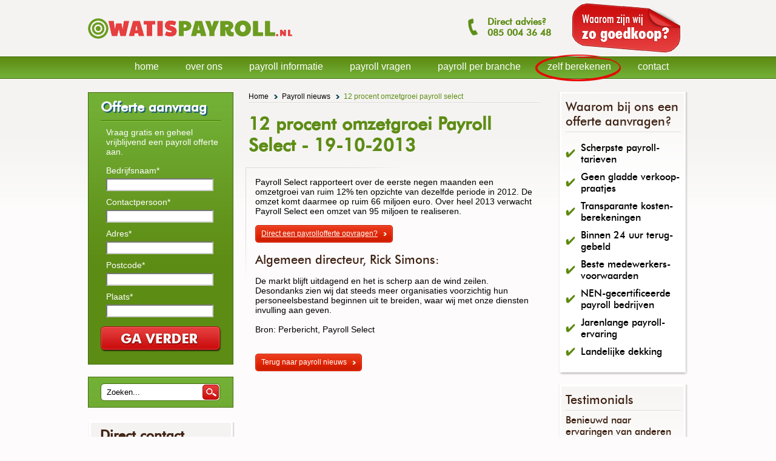

--- FILE ---
content_type: text/html
request_url: https://www.watispayroll.nl/payroll-nieuws/12-procent-omzetgroei-payroll-select
body_size: 3391
content:
<!DOCTYPE html PUBLIC "-//W3C//DTD XHTML 1.0 Transitional//EN" "http://www.w3.org/TR/xhtml1/DTD/xhtml1-transitional.dtd">
<html xmlns="http://www.w3.org/1999/xhtml">
  <head>
    <meta http-equiv="Content-Type" content="text/html; charset=utf-8" />
    <meta http-equiv="Content-Language" content="nl" />
<meta name="google-site-verification" content="acu0tvI6RGij721gpP103p7Y9jhgzJQmTk6vYmcrH3k" />

    <title>12 procent omzetgroei Payroll Select</title>
    <base href="https://www.watispayroll.nl/" />
  
    <meta name="description" content="Payroll Select rapporteert over de eerste negen maanden een omzetgroei van ruim 12% ten opzichte van dezelfde periode in 2012." />
    <meta name="keywords" content="omzet, omzetgroei, 2013, 2012, payroll, payrolling, payrollen" />
  	<meta name="robots" content="index, follow">  	<link href="css/stylesheet.css" rel="stylesheet" type="text/css" />
  	<link href="css/selectmenu.css" rel="stylesheet" type="text/css" />
  	
  	<link href="https://www.watispayroll.nl/favicon.ico" rel="shortcut icon"  type="image/x-icon" />

  	<script type="text/javascript" src="js/lib/jquery.1.4.4.min.js"></script>
  	<script type="text/javascript" src="js/lib/jquery.ui.1.7.2.min.js"></script>
  	<script type="text/javascript" src="js/lib/jquery.selectmenu.min.js"></script>
  	<script type="text/javascript" src="js/usage.js"></script>
    
<script type="text/javascript">
  var _gaq = _gaq || [];
  _gaq.push(['_setAccount', 'UA-18679232-34']);
  _gaq.push(['_trackPageview']);

  (function() {
    var ga = document.createElement('script'); ga.type = 'text/javascript'; ga.async = true;
    ga.src = ('https:' == document.location.protocol ? 'https://ssl' : 'http://www') + '.google-analytics.com/ga.js';
    var s = document.getElementsByTagName('script')[0]; s.parentNode.insertBefore(ga, s);
  })();
</script>

	
  </head>
  <body>
    <div id="wrapper">
	
    	<div id="header">
    		<div id="logo"><a href="https://www.watispayroll.nl/">&nbsp;</a></div>
    		<div id="right">
          <p>Direct advies?</p>
          <p>085<span>_</span> 004 36 48</p>
          <a href="https://www.watispayroll.nl/goedkoopste-payroll" class="why-cheap">&nbsp;</a>
        </div>
    	</div>
    	<div class="content-right"><div id='breadcrumb'><a href='/'>Home</a><a href='/payroll-nieuws'>Payroll nieuws</a><span class='current'>12 procent omzetgroei payroll select</span></div><div class="left" id="print_content"><h1>12 procent omzetgroei Payroll Select - 19-10-2013</h1><div class="frame">Payroll Select rapporteert over de eerste negen maanden een omzetgroei van ruim 12% ten opzichte van dezelfde periode in 2012. De omzet komt daarmee op ruim 66 miljoen euro. Over heel 2013 verwacht Payroll Select een omzet van 95 miljoen te realiseren.<br class="clear" /><a class="button-green" href="/bel-me-terug" style="margin: 15px 0px 0px;"><span>Direct een payrollofferte opvragen?</span></a></p><h3>Algemeen directeur, Rick Simons:</h3><p>De markt blijft uitdagend en het is scherp aan de wind zeilen. Desondanks zien wij dat steeds meer organisaties voorzichtig hun personeelsbestand beginnen uit te breiden, waar wij met onze diensten invulling aan geven.</p><span class='adsense'><script type="text/javascript"><!--
	google_ad_client = "ca-pub-5272631857340912";
	/* Watispayroll.nl */
	google_ad_slot = "3349567801";
	google_ad_width = 468;
	google_ad_height = 60;
	//-->
	</script>
	<script type="text/javascript"
	src="http://pagead2.googlesyndication.com/pagead/show_ads.js">
	</script></span><p>Bron: Perbericht, Payroll Select</div><a href="http://www.watispayroll.nl/payroll-nieuws" class="button-green"><span>Terug naar payroll nieuws</span></a><br /><br /></div>
      		<div class="right">
      			<div class="box-gradient top">
      				<p class="head">Waarom bij ons een offerte aanvragen?</p>
      				<ul>
                <li>Scherpste payroll-tarieven</li>
                <li>Geen gladde verkoop-praatjes</li>
                <li>Transparante kosten-berekeningen</li>
                <li>Binnen 24 uur terug-gebeld</li>
                <li>Beste medewerkers-voorwaarden</li>
                <li>NEN-gecertificeerde payroll bedrijven</li>
                <li>Jarenlange payroll-ervaring</li>
                <li>Landelijke dekking</li>      				  
      				</ul>
      			</div>
      			<div class="bottom-shadow"></div>
      		</div>      		
      		<div class="right">
      			<div class="box-gradient top">
      				<p class="head">Testimonials</p>
      				<p class="sub">Benieuwd naar ervaringen van anderen met onze adviseurs?</p>
      			</div>
      			<div class="line"></div>
      			<a href="https://www.watispayroll.nl/testimonials" class="bottom">Meer info</a>
      			<div class="bottom-shadow"></div>
      		</div>                     
          
      		<div class="options">
      			<img alt="" src="images/print.png" /> <a href="#" onclick="printContent (); return false;">Print</a>
      		</div>
          <br style="clear: both;" />          
      	</div>
      	    
    	<div id="content-left">
    		<div id="situation">
    			<h3>Offerte aanvraag</h3>
    			<fieldset>
    			  <label>Vraag gratis en geheel vrijblijvend een payroll offerte aan.</label> 
    			  <form action="" method="post" class="form"> 
              <div id="step_1">  
        				<label>Bedrijfsnaam*</label>
                <input type="text" id="left_companyname" name="left_companyname" />
                
        				<label>Contactpersoon*</label>
                <input type="text" id="left_contactperson" name="left_contactperson" />
                
        				<label>Adres*</label>
                <input type="text" id="left_address" name="left_address" />
                
        				<label>Postcode*</label>
                <input type="text" id="left_zipcode" name="left_zipcode" />
                
        				<label>Plaats*</label>
                <input type="text" id="left_city" name="left_city" /> 
              </div>    
              
              <div id="step_2" style="display: none;">  
        				<label>Telefoonnummer*</label>
                <input type="text" id="left_phonenumber" name="left_phonenumber" />
                
        				<label>E-mailadres*</label>
                <input type="text" id="left_emailaddress" name="left_emailaddress" />
                
        				<label>Bedrijfsactiviteit</label>
                <input type="text" id="left_company_activity" name="left_company_activity" />
                
        				<label>Aantal studenten</label>
                <input type="text" id="left_count_students" name="left_count_students" />
                
        				<label>Aantal parttimers</label>
                <input type="text" id="left_count_parttime" name="left_count_parttime" />
                
        				<label>Aantal fulltimers</label>
                <input type="text" id="left_count_fulltime" name="left_count_fulltime" />                        				                                              
              </div>	
              <input id="step" class="button" type="submit" name="next" value=" " />                                                                      
    				</form>
    			
    			</fieldset>
    		</div>
		
		    <div id="searchbox">
          <form action="zoeken" onsubmit="window.location = 'zoeken/' + document.getElementById ('search').value.replace(/ /g, '-').toLowerCase (); return false;" method="post">
            <input type="text" value="Zoeken..." onclick="this.value = '';" onblur="if (this.value == ''){ this.value = 'Zoeken...'; }" name="search" id="search" class="input" /> 
          	<input type="submit" value=" " name="searchButton" class="submit" />
          </form> 
        </div>
    		  
    		<div class="submenu">
    		    		</div>    		
        		
    		<div id="contact-top"></div>
    		<div id="contact">
    			<h3>Direct contact</h3>
    			<input class="contact afspraak" type="button" onclick="window.location = 'afspraak-maken';" value="Afspraak maken" />
    			<input class="contact bellen" type="button" onclick="window.location = 'bel-me-terug';" value="Bel me terug" />
    			<input class="contact mailen" type="button" onclick="window.location = 'payroll-offerte';" value="Offerte per mail" />
    		</div>
    		<div id="contact-bottom"></div>
    	</div>             
    	<div id="footer">
    		<a href="https://www.watispayroll.nl/privacy-statement" rel="nofollow">Privacy Statement</a> | <a href="https://www.watispayroll.nl/klachten" rel="nofollow">Klachten</a> | <a href="disclaimer" rel="nofollow">Disclaimer</a>
    		<span class="copyright">&copy; 2019 Watispayroll.nl</span>
    	</div>
    	<div id="menu">
    		<ul>
    			<li><a href="https://www.watispayroll.nl/">home</a></li>
    			<li><a href="https://www.watispayroll.nl/over-ons">over ons</a></li>
    			<li class="dropdown">
    				<a href="https://www.watispayroll.nl/payroll-informatie">payroll informatie</a>
					<ul>
						<li ><a href="https://www.watispayroll.nl/payroll-bedrijf">Payrollbedrijf | Payroll bedrijf</a></li><li ><a href="https://www.watispayroll.nl/payroll-betekenis">Payroll betekenis | Betekenis payroll</a></li><li ><a href="https://www.watispayroll.nl/payroll-contract">Payroll contract | Payrollcontract</a></li><li ><a href="https://www.watispayroll.nl/payroll-werknemer">Payroll werknemer | Payrollwerknemer</a></li><li ><a href="https://www.watispayroll.nl/payrol">Payrol | Payroll</a></li><li ><a href="https://www.watispayroll.nl/payroller">Payroller | Payrollorganisatie</a></li><li ><a href="https://www.watispayroll.nl/payroll-zzp">Payroll zzp | Zzp payroll</a></li><li ><a href="https://www.watispayroll.nl/payroll-verloning">Payroll verloning | Verloning met payroll</a></li><li ><a href="https://www.watispayroll.nl/goedkoopste-payroll">Goedkoopste payroll in Nederland</a></li><li ><a href="https://www.watispayroll.nl/payroll-berekening">Payroll berekening | Payrollberekening</a></li><li ><a href="https://www.watispayroll.nl/zzp-freelance-payrolling">Zzp en freelance payrolling</a></li><li ><a href="https://www.watispayroll.nl/waarom-payroll">Waarom payroll?</a></li><li ><a href="https://www.watispayroll.nl/payroll-services">Payroll services | Payroll service</a></li><li ><a href="https://www.watispayroll.nl/kosten-payroll">Kosten payroll | Payrollkosten</a></li><li ><a href="https://www.watispayroll.nl/payroll-tarieven">Payroll tarieven | Payrolltarieven</a></li><li ><a href="https://www.watispayroll.nl/payroll-voordelen">Payroll voordelen | Voordelen payroll</a></li><li ><a href="https://www.watispayroll.nl/payrolling-nadelen">Payrolling nadelen | Nadelen van payrolling</a></li><li ><a href="https://www.watispayroll.nl/payroll-bureau">Payroll bureau | Payrollbureau</a></li><li ><a href="https://www.watispayroll.nl/payroll-nederland">Payroll Nederland</a></li><li ><a href="https://www.watispayroll.nl/payroll-constructie">Payroll constructie | Payrollconstructie</a></li>					</ul>          
         		</li>
    			<li><a href="https://www.watispayroll.nl/payroll-vragen">payroll vragen</a></li>
    			<li><a href="https://www.watispayroll.nl/payroll-per-branche">payroll per branche</a></li>
    			<li class="round"><a href="https://www.watispayroll.nl/payroll-berekening">zelf berekenen</a><img alt="" src="images/round.png" /></li>
    			<li><a href="https://www.watispayroll.nl/contact" rel="nofollow">contact</a></li>
    		</ul>
    	</div>
    </div>
  </body>
</html>


--- FILE ---
content_type: text/css
request_url: https://www.watispayroll.nl/css/stylesheet.css
body_size: 5329
content:
@charset "utf-8";
* { margin: 0px; padding: 0px; }
p { margin: 15px 0px; }
@font-face {
    font-family: 'Futura_Medium_BT';
    src: url('../fonts/futura_medium_bt-webfont.eot');
    src: url('../fonts/futura_medium_bt-webfont.eot?#iefix') format('eot'),
         url('../fonts/futura_medium_bt-webfont.woff') format('woff'),
         url('../fonts/futura_medium_bt-webfont.ttf') format('truetype'),
         url('../fonts/futura_medium_bt-webfont.svg#webfontZYzf0YWx') format('svg');
    font-weight: normal;
    font-style: normal;

}
@font-face {
    font-family: 'Futura_Medium_Condensed_BT';
    src: url('../fonts/futura_medium_condensed_bt-webfont.eot');
    src: url('../fonts/futura_medium_condensed_bt-webfont.eot?#iefix') format('eot'),
         url('../fonts/futura_medium_condensed_bt-webfont.woff') format('woff'),
         url('../fonts/futura_medium_condensed_bt-webfont.ttf') format('truetype'),
         url('../fonts/futura_medium_condensed_bt-webfont.svg#webfontU8ikoaht') format('svg');
    font-weight: normal;
    font-style: normal;

}
a:link, a:active, a:visited { color: #000000; text-decoration: none; }
a:hover 			{ text-decoration: underline; }
a img 			{ border: 0px; }
body			{ background: #fdfbfc url('../images/bg.jpg') left 0 repeat-x; text-align: center; margin: 0px auto; font-family: Arial; font-size: 14px; }

#wrapper		{ width: 990px; height: auto; margin: 0px auto; text-align: left; position: relative; }

#header			{ width: 990px; height: 132px; float: left; margin-bottom: 20px; }
#header #logo	{ float:left; background: url('../images/sprite.png'); margin-top: 30px; }
#header #logo a { display: block; width: 337px; height: 34px; text-decoration: none; background: url('../images/sprite.png'); }
#header #right	{ width: 360px; height: 65px; float: right; background: url('../images/sprite.png'); background-position: -339px 0px; padding-top: 27px; margin-right: 13px; }
#header #right p	{ font-family: Futura_Medium_BT, sans-serif; color: #5d8c14; font-size: 15px; margin: 0px 0 0 42px; font-weight: bold; }
#header #right p span { display: none; }
#header #right a.why-cheap { display: block; width: 180px; height: 80px; margin: 10px 10px 0px 0px; text-decoration: none; top: 0px; right: 0px; position:absolute; }

#menu 			{ position: absolute; top: 93px; right: 10px; }
#menu ul 		{ margin: 0px; list-style: none; }
#menu ul li 		{ float: left; height: 37px; width: auto; position: relative; }
#menu ul li a 		{ float: left; height: 21px; width: auto; padding: 8px 22px; color: #FFFFFF; text-decoration: none; font-size: 16px; position: relative; z-index: 2; }
#menu ul li a:hover, #menu ul li.active a { background: url('../images/menu-hover.png'); color: #FFFFFF; text-decoration: none; }
#menu ul li.dropdown:hover a { background: #FFFFFF; border: 1px solid #000; padding: 8px 21px; border-bottom: 0px; color: #000000; text-decoration: none; }
#menu ul li.dropdown ul { position: absolute; top: 37px; left: 0px; display: none; width: 320px; z-index: 9999; border: 1px solid #000000; background: #FFFFFF; border-top: 0px; padding: 5px; }
#menu ul li.dropdown:hover ul { display: block; }
#menu ul li.dropdown ul li { float: left; height: auto; width: 295px; padding: 0px 0px 0px 20px; background: url('../images/arrow.png') 0px 2px no-repeat; margin-left: 15px; }
#menu ul li.dropdown:hover ul li a, #menu ul li ul li a { padding: 0px; margin: 2px 0px; display: block; color: #000000; border: 0px; font-size: 14px; font-weight: normal; }
#menu ul li.dropdown ul li:hover a, #menu ul li.dropdown ul li.active a, #menu ul li ul li a:hover { color: #cb0d0d; }
#menu ul li img 	{ position: absolute; top: -3px; left: 2px; z-index: 1; }
#menu ul li.round a:hover, #menu ul li.round.active a { background: none; text-decoration: underline; }

#content-left	{ width: 244px; height: auto; overflow: hidden; float: left; }
#content-left a { text-decoration: underline; }
#situation		{ width: 238px; min-height: 100px; background: #5c8c14 url('../images/blue-bg.jpg') repeat-x; border: 1px solid #446d0f; float: left; padding-bottom: 5px; }
#situation h3	{ font-family: Futura_Medium_BT, sans-serif; color: #FFFFFF; font-size: 22px; margin: 10px 20px 0px 20px; text-shadow: 0.1em 0.1em 0.01em #165c76; padding-bottom: 10px; background: url('../images/stroke_1.jpg') repeat-x bottom; }
#situation fieldset { border: 0px; padding-left: 12px; }
#situation fieldset label { display: block; color: #FFFFFF; margin: 10px 17px 5px; width: 190px; }
#situation fieldset form label { text-decoration: none; }
#situation fieldset input { margin: 0px 17px 0px; width: 165px; float: none; }
#situation fieldset input.checkbox { width: 20px; margin: 0px; }
#situation fieldset a { color: #FFFFFF; }
#situation fieldset .select { float: left; }
#situation fieldset .button { float: left; width: 200px; height: 42px; border: 0px; margin: 15px 0px 15px 7px; background: url('../images/sprite.png'); background-position: -547px -612px; text-indent: -999px; font-size: 1px; cursor: pointer; }
#situation fieldset .button:hover { background-position: -547px -654px; }
#situation fieldset .button.result { background-position: -779px -568px; }
#situation fieldset .button.result:hover { background-position: -779px -568px; }

#contact-top 	{ background: url('../images/contact-top.png'); width: 244px; height: 5px; float: left; margin-top: 20px; }
#contact		{ background: url('../images/contact-bg.png'); width: 244px; height: auto; min-height: 200px; float: left; }
#contact h3		{ font-family: Futura_Medium_BT, sans-serif; color: #402416; font-size: 22px; margin: 7px 20px 5px 20px; padding-bottom: 7px; background: url('../images/stroke_2.png') repeat-x bottom; }
#contact .contact { width: 197px; height: 39px; color: #FFFFFF; padding: 2px 0px 0px 40px; margin: 8px 20px; border: 0px; text-align: left; font: 14px Arial; cursor: pointer; background:url('../images/sprite.png'); }
#contact .afspraak { background-position: -824px -352px; }
#contact .bellen { background-position: -824px -430px; }
#contact .mailen { background-position: -824px -391px; margin-bottom: 20px; }
#contact-bottom	{ background: url('../images/contact-bottom.png') no-repeat; width: 244px; height: 5px; float: left; }

#banner			{ float: left; width: 733px; height: 290px; background: url('../images/sprite.png') 1px -110px no-repeat; position: relative; }
.banner-item 	{ float: left; width: 523px; height: 296px; background: url('../images/sprite.png'); background-position: 0px -400px; position: relative; }
.banner-item img { width: 511px; height: 284px; position: absolute; top: 4px; left: 5px; }
.banner-trans	{ width: 511px; height: 45px; position: absolute; bottom: 8px; left: 5px; background-color: #FFFFFF; filter:alpha(opacity=80); -moz-opacity:0.8; -khtml-opacity: 0.8; opacity: 0.8; }
.banner-info 	{ width: 511px; height: 45px; position: absolute; bottom: 8px; left: 5px;}
.banner-info p	{ float: left; color: #5d8c14; font-size: 20px; margin: 0px; padding: 10px 20px; width: auto !important; }
.banner-info .button-small { float: left; margin: 10px 0px; width: 112px; height: 23px; background: url('../images/sprite.png'); background-position: -554px -425px;  color: #FFFFFF; border: 0px; padding: 2px 10px 2px 2px; font-size: 13px; cursor: pointer; }
.banner-info .button-small:hover { background-position: -554px -448px; cursor: pointer; }
.banner-items	{ position: absolute; top: 0px; right: 0px; width: 248px; }
.banner-items .item a { display: block; text-align: center; color: #5d8c14; font-size: 26px; font-family: Futura_Medium_Condensed_BT, sans-serif; height: 69px; padding-top: 35px; padding-left: 20px; margin-top: -8px; text-decoration: none !important; }
.banner-items .item:first-child a { margin-top: 0px; }
.banner-items .item:hover, .banner-items .item.active a { color: #5d8c14; text-decoration: none !important; cursor: pointer; background: url('../images/sprite.png'); background-position: -705px 0px; }

#content		{ float: right; width: 733px; height: auto; overflow: hidden; }
#content a { text-decoration: underline; }
#content .column { float: left; width: 300px; padding-left: 25px; margin-right: 40px; }
#content #actie	{ float: left; width: 300px; min-height: 86px; overflow: hidden; }         
#content #actie ul { float: left; color: #eb8932; font-size: 14px; list-style-image: url('../images/arrow-big.png'); margin: 5px 0px; padding: 0px 50px 0px 20px; }
#content #actie ul li { width: auto; margin: 10px 0px; }         
#content #actie ul li a  { width: auto; color: #cb0d0d; text-decoration: none; font-weight: bold; }
#content #actie ul li a:hover { text-decoration: underline; }
#content .news-item { float: left; width: 345px; margin: 0px; padding: 0px; }
#content .news-item.first { margin-top: 10px; }
#content .news-item .date { float: left; width: 65px; height: 40px; font-weight: bold; color: #402416; }
#content .title 	{ float: left; margin-top: 35px; font-weight: bold; color: #402416; }
#content a.nieuwsbrief { color: #5d8c14; font-weight: bold; background: url('../images/arrow-big.png') no-repeat left; padding-left: 20px; text-decoration: none; }
#content a.nieuwsbrief:hover { text-decoration: underline; }

.reviews 		{ clear: both; float: left; margin: 20px 0px; width: 760px;}
.more-reviews { position: absolute; border: 1px solid #BFBFBF; border-top: none; top: 132px; right: 3px; height: 25px; line-height: 25px; padding: 0px 20px 0px 10px; background: url('../images/arrow-small-light.png') no-repeat 142px 10px; }
.more-reviews a { color: #5d8c14; font-weight: bold; }
.review			{ float: left; width: 325px; position: relative; height: 120px; background: url('../images/review.png') top no-repeat; margin-right: 20px; padding: 20px 15px;}
.review:first-child { margin-left: 0px; }
.review img		{ margin-right: 8px; }
.review .name	{ right: 15px; position: absolute; bottom: 35px; }
.review .icon	{ margin-top: 4px; margin-right: 2px; padding-left: 30px; position: absolute; bottom: 35px; left: 15px; background: url('../images/icon.png') no-repeat left;}

#footer 			{ clear: both; margin: 40px 0px; width: 980px; border-top: 4px solid #CCC4BC; padding-top: 10px; font-size: 11px; }
#footer .copyright { float: right; }

/* CONTENT */
#search			{ width: 235px; border-left: 1px solid #165c76; border-right: 1px solid #165c76; height: 110px; background: url('../images/search.png') repeat-x; float: left; }
#search h3		{ font-family: Futura_Medium_BT, sans-serif; color: #FFFFFF; font-size: 19px; margin: 10px 0px 0px 20px; text-shadow: 0.1em 0.1em 0.01em #165c76; padding-bottom: 10px; background: url('../images/stroke_1.jpg') repeat-x bottom; }
#search .button-zoek { float: left; width: 199px; height: 42px; border: 0px; margin: 10px 0px 15px 20px; background: url('../images/sprite.png'); background-position: -629px -569px; text-indent: -999px; font-size: 1px; cursor: pointer; }

#searchbox 		{ width: 238px; height: auto; border: 1px solid #446D0F; background: url('../images/blue-bg.jpg') repeat-x; float: left; margin-top: 20px; }
#searchbox .input { width: 177px; height: 17px; background: url('../images/sprite.png'); background-position: -953px -46px; border: 0px; margin: 10px 0px 10px 20px; padding: 6px 10px; }
#searchbox .submit { width: 40px; height: 29px; background: none; border: 0px; margin-left: -40px; cursor: pointer; }

.submenu h3		{ float: left; font-family: Futura_Medium_BT, sans-serif; color: #402416; font-size: 20px; margin: 20px 20px 10px 20px; padding-bottom: 7px; width: 200px; background: url('../images/stroke_2.png') repeat-x bottom; font-weight: normal; }
.submenu ul		{ margin: 0px; padding: 0px; list-style: none; }
.submenu ul li a	{ display: block; background: #DDDDDD url('../images/arrow-small-dark.png') 15px 12px no-repeat; padding: 7px 30px; float: left; width: 180px; border-bottom: 5px solid #FFFFFF; text-decoration: none !important; }
.submenu ul li a:hover, .submenu ul li a.active { background: #DDDDDD url('../images/arrow-small-light.png') 15px 12px no-repeat; text-decoration: underline !important; }
/*.submenu ul li:hover a { text-decoration: none; }*/
.submenu ul li ul { float: left; display: none; }
.submenu ul li ul li { background: #ffffff; padding: 0px; }
.submenu ul li ul li a { background: #ffffff; padding: 5px 30px;}
.submenu ul li ul li a.active { background-color: #ffffff; }

.content-right	{ float: right; width: 730px; height: auto; overflow: hidden; padding-left: 10px; }
.content-right #breadcrumb {width:480px;}
#print_content.content-right #breadcrumb {width:100%;}
#breadcrumb		{ display:block;font-size:12px; float: left; width: auto; background: url('../images/stroke_2.png') repeat-x bottom; padding: 0px 0px 5px; margin-left: 5px; margin-bottom:10px;}
#breadcrumb a	{ background: url('../images/arrow-small-dark.png') no-repeat right; padding-right: 15px; margin-right: 7px; }
#breadcrumb .current {color: #5D8C14;}
#breadcrumb a.last { color: #5D8C14; background: none; }

#content ul, .content-right ul { list-style: square; margin: 0px 0px 16px 30px; float: left; }
.content-right .right .box-gradient ul { list-style: none; margin: 0px; font-family: Futura_Medium_BT,sans-serif; font-size: 16px; }
.content-right .right .box-gradient ul li { padding: 0px 0px 0px 25px; margin: 10px 0px 0px; background: url(../images/vink.png) left no-repeat; }
#content .frame ul, .content-right .frame ul { list-style: square; margin: 0px 0px 16px 16px; }
ul.space li { margin: 0px 0px 10px; }
#content .frame p a, .content-right .frame a { text-decoration: underline; }
#content p, .content-right p { margin: 0px 0px 15px 16px; float: left; width: 100%; }
#content .frame p, .content-right .frame p { margin: 0px 0px 16px; }
#content p.mtop, .content-right p.mtop { margin: 15px 0px 15px 16px;}

.left			{ float: left; width: 480px; height: auto; min-height: 900px; margin-bottom: 20px; }

h1				{ font-family: Futura_Medium_BT, sans-serif; font-size: 29px; color: #5d8c14; margin: 5px 0px; padding: 0px; margin-left: 16px; }
h2			{ font-size: 22px; font-style: italic; color: #5d8c14; margin-top: 0px; margin-left: 16px; padding-right: 10px; }

.frame			{ float: left; height: auto; background: url('../images/frame.png') no-repeat; margin-top: 0px; padding: 16px; }
.left .frame { width: 460px; }
.content-right.full .frame { width: auto; }
.column h2, .column h1{ font-family: Futura_Medium_BT, sans-serif; font-style: normal; color: #5d8c14; font-size: 22px; margin: 20px 0px 5px 0px; padding-bottom: 7px; background: url('../images/stroke_2.png') repeat-x bottom; }
.column h1 { font-size: 30px; }
.left-bg h2 { position: relative; }
.left-bg form h2 { margin-top: 10px; }
#content .frame h2, .content-right .frame h2 { margin: 20px 0px 5px 0px; }
#content h3, .content-right h3 { font-family: Futura_Medium_BT, sans-serif; color: #402416; font-size: 20px; margin: 0px 0px 15px 16px; width: 100%; font-weight: normal; float: left; }
#content .frame h3, .content-right .frame h3 { margin: 0px 0px 15px 0px; float: left; width: 690px; }
#content .frame h3, .content-right .left .frame h3 { margin: 0px 0px 15px 0px; float: left; width: 460px; }
#content h4, .content-right h4	{ color: #5d8c14; font-weight: bold; margin: 0px 0px 0px 16px; float: left; }
#content .frame h4, .content-right .frame h4 { margin: 0px; width: 460px; }

.frame .imgright { float: right; margin-top: -60px; margin-right: -20px; }
.frame .imgright.mright { margin-right: 0px; }
.button-blue { cursor: pointer; height: 17px; line-height: 17px; display: block; float: left; margin: 0px 0px 0px 16px; float: left; background: url('../images/button-blue.png') top left; color: #FFFFFF !important; font-family: Arial; font-size: 12px; border: 0px; text-align: left; padding: 0px 0px 0px 5px; margin: 0px 0px 0px 16px; }
.button-blue span { display: block; height: 17px; padding: 0px 20px 0px 5px; background: url('../images/button-blue.png') right bottom; }
.button-green { cursor: pointer; height: 29px; line-height: 29px; display: block; float: left; background: url('../images/button-green.png') top left; color: #FFFFFF !important; font-family: Arial; font-size: 12px; border: 0px; text-align: left; padding: 0px 0px 0px 5px; margin: 0px 0px 15px 16px; }
.button-green span { display: block; height: 29px; padding: 0px 25px 0px 5px; background: url('../images/button-green.png') right bottom; }
.frame .button-green, .frame .button-blue { margin: 0px 0px 15px 0px; }
.frame.button-blue {}
.right 			{ float: right; width: 208px; padding: 0px 4px 10px 2px; height: auto; background: url('../images/right-bg.png') repeat-y; position: relative; margin-bottom: 25px; margin-left: 15px;  }
.right .bottom-shadow	{ position: absolute; width: 214px; height: 10px; left: 0px; bottom: -10px; background: url('../images/right-bg-bottom.png') no-repeat; }

.box-gradient 	{ width: 188px; padding: 10px; background: #FFFFFF url('../images/right-gradient.png') no-repeat; height: auto; overflow: hidden; }
.box-gradient.top { background-position: 0px -40px; border-top: 3px solid #fff; }
.box-gradient p.head { width: 190px; font-family: Futura_Medium_BT, sans-serif; color: #402416; font-size: 20px; margin: 0px 0px 5px 0px; padding-bottom: 7px; background: url('../images/stroke_2.png') repeat-x bottom; }
.box-gradient p.sub { font-family: Futura_Medium_BT, sans-serif; color: #402416; font-size: 16px; margin: 0px 0px 5px 0px; }
.box-gradient .img { float: left; width: 65px; }
.box-gradient .details { float: left; width: 120px; line-height: 20px; }
.box-gradient .blue a { color: #5d8c14; font-size: 12px; }
.box-gradient a.more_info	{ color: #5d8c14; background: url('../images/arrow-small.png') 0px 4px no-repeat; padding-left: 15px; }
.right a.bottom	{ float: left; color: #5d8c14; background: url('../images/arrow-small.png') 0px 4px no-repeat; padding-left: 15px; margin: 10px 20px; }
.right .line 	{ width: 188px; height: 2px; background: url('../images/stroke_2.png') repeat-x; margin-left: 10px; }

.options 		{ float: left; width: 673px; background-color: #f5f3f1; height: 15px; margin: 10px 0px 40px 10px; padding: 10px 15px; }
.options a 		{ color: #cb0d0d; font-weight: bold; margin-right: 30px; margin-left: 5px; }

/* FORM */
.left-bg		{ float: left; width: 439px; height: auto; background: url('../images/left-bg.png') repeat-y; position: relative; padding: 20px; }
.left-bg.formulier a { text-decoration: underline; }
.left-gradient	{ position: absolute; left: 3px; top: 0px; width: 473px; height: 100%; background: #FFFFFF url('../images/left-gradient.png') no-repeat; z-index: 0; }
.contents		{ }
.left-bottom	{ float: left; width: 480px; height: 8px; background: url('../images/left-bg-bottom.png') right bottom no-repeat; margin-bottom: 100px; }
.left-bg h2		{ float: left; font-family: Futura_Medium_BT, sans-serif; color: #402416; font-size: 22px; margin: 0px 0px 10px 0px; padding-bottom: 7px; width: 429px; background: url('../images/stroke_2.png') repeat-x bottom; font-style: normal; font-weight: normal; }

.form			{ clear: both; float: left; border: 0px; position: relative;  width: 450px; }
.form .label		{ clear: both; float: left; width: 180px; text-align: right; padding: 11px 10px 0px 0px; position: relative; }
.form input, .form select, .form textarea	{ float: left; height: 17px; font-family: Arial; font-size: 14px; border: 2px inset #CCC; padding: 0px 4px;  width: 200px; margin-right: 4px; margin-top: 9px; }
.form select 		{ height: 25px; padding: 2px 0px; width: 212px; }
.form textarea 	{ height: 110px; padding: 4px; }
.form input.checkbox { float: left; width: 15px; height: 15px; margin-right: 10px; margin-top: 4px; border: none; }
.form p			{ float: left; width: 190px; margin-top: 3px; padding: 2px; }
.form .button-send { float: left; width: 200px; height: 42px; border: 0px; margin: 10px 0px 0px; background: url('../images/sprite.png'); background-position: -779px -568px; text-indent: -999px; font-size: 1px; cursor: pointer; }
.form .button-submit { float: left; /*width: 179px;*/ width: 199px; height: 42px; border: 0px; margin: 20px 0px; background: url('../images/sprite.png'); background-position: /*-553px -523px*/ -782px -568px; text-indent: -999px; font-size: 1px; cursor: pointer; }
.error			{ position: absolute; top: -27px; right: -350px; height: 37px; background: url('../images/error.png') right bottom; text-align: left; color: #FF0000; font-size: 12px; z-index: 4; }
.error a {display: block; width: 16px; height: 16px; margin: 7px 0px 0px 12px; position: absolute; cursor: pointer; text-decoration: none;}
.error span {display: block; margin: 0px 4px 0px 0px; padding: 7px 10px 0px 40px; height: 37px; background: url(../images/error.png) left top;}
input.blue		{ color: #5d8c14; font-size: 11px; }

/* WERKNEMERS */
.consultant-row { background: url('../images/consultant-row-bg.png') 10px 0px repeat-y; height: 100%; }
.consultant 		{ float: left; width: 350px; margin: 0px 0px 0px 3px;  }
.consultant.first { margin-left: 12px; }
.consultant-top	{ height: 7px; background: url('../images/consultant-top.png') 10px 0px no-repeat; }
.consultant-gradient { height: 100%; margin: 0px 0px 0px 3px; width: 318px; padding: 10px 10px 0px; background: url('../images/consultant-gradient.png') repeat-x; }
.consultant-bottom	{ height: 10px; background: url('../images/consultant-bottom.png') 10px 0px no-repeat; }
.consultant .icons  { float: left; width: 13px; height: 100px; background: url('../images/sprite.png'); background-position: -1064px -86px; margin-right: 10px; }
.consultant .details { float: left; line-height: 20px; width: 160px; }
.consultant .img { float: right; width: 115px; }
.consultant .text { float: left; width: 300px; margin: 10px 0px 0px; }
.consultant .blue a { font-size: 12px; color: #5d8c14; }

#content .column p, #content -right .column p { margin: 0px 0px 15px 0px; }
.module { border: 1px solid #C9C9C9; background: #FFFFFF; padding: 25px 10px 10px; position: relative; float: left; margin: 0px 0px 15px 16px; }
.module iframe { width: 685px; }
.module img { position: absolute; top: -143px; right: 0px; }
.frame .module { margin: 0px 0px 15px 0px; }
.frame .module iframe { width: 670px; }

/* REVIEW */
.review-item	{ float: left; width: 432px; height: auto; border: 1px solid #ddd9d5; background-color: #ffffff; margin-left: 0px; margin-top: 5px; padding: 10px 16px; position: relative; }
.review-bottom	{ position: absolute; bottom: -16px; left: 20px; width: 37px; height: 16px; background: url('../images/sprite.png'); background-position: -1053px -19px;}
.review-item h3	{ float: left; font-family: Futura_Medium_BT, sans-serif; color: #402416; font-size: 22px; margin: 0px; width: 442px; font-weight: normal; }
.review-item .date { color: #5d8c14; font-weight: bold; margin: 0px; float: left; width: 442px; margin-bottom: 10px; }
.review-item img { margin: 0px 10px 0px 0px; }
.review-person	{ float: left; width: 423px; height: auto; margin-left: 0px; padding: 30px 16px 20px 50px; position: relative; }
.review-person img { float: left; }
.review-person .name { float: right; padding: 0px 15px; margin-right: 30px; } 
.review-person .name img { margin: 0px 10px 0px 0px; }
.review-person .icon { padding: 0px 0px 0px 40px; background: url('../images/icon.png') no-repeat left;  float: left; }

/* ZOEKEN */
.search-item	{ float: left; width: 442px; height: auto; background-color: #f5f3f1; margin: 0px; padding: 10px 16px; }
.search-item.white { background-color: #ffffff; }
.search-item a:link, .search-item a:active, .search-item a:visited	{ color: #5d8c14; text-decoration: underline; }
.pagenumbers ul 	{ float: left; width: 442px; text-align: center; padding: 30px 0px 0px; text-align: center; font-size: 16px; }
.pagenumbers ul li { display: inline; list-style: none; }
.pagenumbers a 	{ margin-right: 5px; }
.pagenumbers a.current { color: #5d8c14; text-decoration: underline; }


#print_content h1 {
	clear:left;	
	margin:0px;
	padding: 5px 5px 20px;
}

#print_content .news-item {
	clear:both;
	padding: 20px 20px 30px 20px;
}
#print_content .news-item h3 {
	float:none;
	font-size: 16px;
	margin: 0px;
	padding: 0px 0px 2px;
}

#print_content .news-item .date {
	font-style: italic;
	font-size: 12px;
	padding:2px 0px;
}
#print_content .news-item.even {
	background-color:#f5f3f1;
}
#print_content .news-item .text {
	padding: 5px 0px;
    height: 77px;
    overflow: hidden;
}
#print_content .more{
	float:right;
	padding:7px;
}

#print_content .more a {
	color:#5D8C14;
}

#page_nav {
    margin: 0 auto;
    text-align: center;
    width: 300px;
    font-size: 12px;
}

#page_nav a{
	color:#5D8C14;
	padding:5px;
}
#page_nav .current, #page_nav a:hover {
	color:black;
}
#page_nav a:hover {
	text-decoration:underline;
}
#page_nav .current {
	margin:5px;
}
#page_nav a.prev, #page_nav a.next {
	color:#5D8C14;
	font-size: 10px;
	font-weight:bold;
}

.news_overview {
	width:100% !important;
}

.content-right .right {
	top:-30px;
}
.allNews {
	background-image:url("/images/arrow-small.png");
	background-position:right center;
	background-repeat:no-repeat;
	color:#cb0d0d !important;
	float:right;
	font-weight:bold;
	padding-right: 15px;
}

.adsense {
	padding:2px 0px 15px;
	display:inline-block;
	zoom:1;
	*display:inline;
}

.city_overview {
	width:100%;
	text-align:left;
	margin-left:5px;
	padding:0px;
}

.city_overview th{
	text-align:left;
}

.city_overview td{
    font-size: 12px;
    vertical-align: top;
    width: 150px;
}

.city_overview a {
	text-decoration:underline;
}

.city_overview tr:nth-child(even) {
	background-color: rgb(240,240,240);
}
.small {
    font-size:12px;
}
.company_block {
	border: 1px solid rgb(230,230,230);
	background-color: rgb(245,245,245);
	display:inline-block;
	float:left;
	font-size: 12px;
	width: 290px;
	min-height: 160px;
	margin: 0px 25px 10px 0px;
	padding: 5px;
	line-height: 1.2em;
}

.company_block .name {
	font-weight:bold;
	font-size: 14px;
	height:35px;
	vertical-align:text-top;
}

.company_block .label {
	font-size:11px;
	color:#000000;
	padding-right:10px;
	vertical-align:text-top;
}
.company_block .spacer {
	height:10px;
}
.clr {
	clear:both;
}


--- FILE ---
content_type: text/css
request_url: https://www.watispayroll.nl/css/selectmenu.css
body_size: 726
content:
.ui-widget-content { border: 1px solid #436d0e; background: #FDFDFD; color: #000000; }
.ui-widget-content.ui-selectmenu-open { border-top: none; }
.ui-widget-content a { color: #828282; }

.ui-state-default, .ui-widget-content .ui-state-default { color: #000000; outline: none; }
.ui-state-default a, .ui-state-default a:link, .ui-state-default a:visited { color: #000000; text-decoration: none !important; outline: none; }
.ui-state-hover, .ui-widget-content .ui-state-hover, .ui-state-focus, .ui-widget-content .ui-state-focus { background: #DEDEDE; outline: none; }
.ui-state-hover a, .ui-state-hover a:hover { color: #000000; text-decoration: none !important; outline: none; }
.ui-state-active, .ui-widget-content .ui-state-active {  color: #000000; outline: none; }
.ui-state-active a, .ui-state-active a:link, .ui-state-active a:visited { outline: none; text-decoration: none !important; }

.ui-selectmenu { display: block; position:relative; height:28px; text-decoration: none !important; overflow:hidden; background: url(../images/text-bg.png) left top no-repeat; margin: 0px 0px 0px 8px; }
.ui-state-active {background-position: left bottom;}
.ui-selectmenu-menu { padding:0; margin:0; list-style:none; position:absolute; top: 0; visibility: hidden; overflow: auto; }
.ui-selectmenu-open { visibility: visible; }
.ui-selectmenu-menu-popup { margin-top: -1px; }
.ui-selectmenu-menu-dropdown { }
.ui-selectmenu-menu li { padding:0; margin:0; display: block; text-align: left; }
.ui-selectmenu-menu li a,.ui-selectmenu-status { display:block; padding: 5px 0px 5px 10px; color: #000000; outline:none; text-decoration:none; }
.ui-selectmenu-menu li a { padding: 2px 0px 2px 10px; color: #000000; font-weight: normal; }
.ui-selectmenu-menu li a:hover { background: #DEDEDE; }
.ui-selectmenu-menu li.ui-selectmenu-hasIcon a,
.ui-selectmenu-hasIcon .ui-selectmenu-status { padding-left: 20px; position: relative; margin-left: 5px; }
.ui-selectmenu-menu li .ui-icon, .ui-selectmenu-status .ui-icon { position: absolute; top: 1em; margin-top: -8px; left: 0; }
.ui-selectmenu-status { line-height: 1.4em; }
.ui-selectmenu-open li.ui-selectmenu-item-focus a {  }
.ui-selectmenu-open li.ui-selectmenu-item-selected { background: #E9E9E9 }
.ui-selectmenu-menu li span,.ui-selectmenu-status span { display:block; margin-bottom: .2em; }
.ui-selectmenu-menu li .ui-selectmenu-item-header { font-weight: bold; }
.ui-selectmenu-menu li .ui-selectmenu-item-content { }

select.search_select,.ui-select-menu { float: left; }


--- FILE ---
content_type: application/javascript
request_url: https://www.watispayroll.nl/js/usage.js
body_size: 1863
content:
$ (document).ready (function () 
{
  $ ('#situation select').selectmenu ({style: 'dropdown', width: 197, menuWidth: 195, maxHeight: 250});   
   
  $ ('.submenu ul li a.sub').live ('click', function ()
  {     
    var ul = $ ('ul', $ (this).parent ());
  
    if (!ul.is (':visible'))
    {
      $ ('.submenu ul li ul').each (function ()
      {   
        $ ('a', $ (this).parent ()).removeClass ('active');
        $ (this).slideUp (250);
      });
        
      $ (this).addClass ('active');
      ul.slideDown (250);
    }    
  });
  
  $ ('#fase_select').change (function ()
  {   
    if ($ ('#fase_select').val () == 'oversluiter')
    {
      $ ('#type_1').hide ();
      $ ('#type_2').show ();
    }
    else
    {
      if ($ ('#fase_select').val () != '')
      {
        if ($ ('#fase_select').val () == 'tweede-hypotheek' || $ ('#fase_select').val () == 'einde-rentevastperiode')
        {
          $ ('#type_1').hide ();
          $ ('#type_2').hide ();
        }
        else
        {
          $ ('#type_2').hide ();
          $ ('#type_1').show ();
        }
      }
      else
      {
        $ ('#type_1').hide ();
        $ ('#type_2').hide ();      
      }
    }
  });
  
  $ ('.error a').live ('click', function ()
  {
    $ (this).parent ().hide ();
  });
  
  
  $ ('#situation form').submit (function (e)
  {
    var error = false;

    if ($ ('#situation form #step_1').is (':visible'))
    {   
      if ($ ('#left_companyname').val () == '')
      {
        error = true;                    
      }
      
      if ($ ('#left_contactperson').val () == '')
      {
        error = true;                    
      }
      
      if ($ ('#left_address').val () == '')
      {
        error = true;                    
      }   
      
      if ($ ('#left_zipcode').val () == '')
      {
        error = true;                    
      } 
      
      if ($ ('#left_city').val () == '')
      {
        error = true;                    
      }                    
    }
      
    if ($ ('#situation form #step_2').is (':visible'))
    {   
      if (!checkPhonenumber ($ ('#left_phonenumber').val ()))
      {
        error = 'Vul a.u.b. een (geldig) telefoonnummer in';
      }
      
      else if (!checkEmail ($ ('#left_emailaddress').val ()))
      {
        error = 'Vul a.u.b. uw geldig e-mailadres in';
      }
    }      
    
    if (error !== false)
    {
      alert ((error === true ? 'Velden met een * zijn verplicht' : error));
    }
    else
    {
      if ($ ('#situation form #step_1').is (':visible'))
      {
        $ ('#situation form #step_1').hide ();
        $ ('input#step').addClass ('result');
        $ ('#situation form #step_2').show ();
      }
      
      else if ($ ('#situation form #step_2').is (':visible'))
      {
        $.post ('/includes/post_lead.php', 
        {
          companyname: $ ('#left_companyname').val (),
          contactperson: $ ('#left_contactperson').val (),
          address: $ ('#left_address').val (),
          zipcode: $ ('#left_zipcode').val (),
          city: $ ('#left_city').val (),
          phonenumber: $ ('#left_phonenumber').val (),
          emailaddress: $ ('#left_emailaddress').val (),
          company_activity: $ ('#left_company_activity').val (),
          count_students: $ ('#left_count_students').val (),
          count_parttime: $ ('#left_count_parttime').val (),
          count_fulltime: $ ('#left_count_fulltime').val () 
        }, function (result)
        {
          window.location = '/payroll-offerte-bedankt';
        });
      }             
    }
    
    e.preventDefault ();      
  });    
});

function printContent ()
{
  var popup = window.open ('print', 'print', 'width=600, height=400, scrollbars=yes');
  popup.document.write ('<!DOCTYPE html PUBLIC "-//W3C//DTD XHTML 1.0 Transitional//EN" "http://www.w3.org/TR/xhtml1/DTD/xhtml1-transitional.dtd"><html xmlns="http://www.w3.org/1999/xhtml"><head><title>' + document.title + '</title><meta http-equiv="Content-Type" content="text/html; charset=utf-8" /><meta http-equiv="Content-Language" content="nl" /><base href="' + document.getElementsByTagName('base') [0].href + '" /><link href="css/print.css" rel="stylesheet" type="text/css" /><\/head><body onload="window.print ();"><img src="images/logo.png" alt="" /><br />' + document.getElementById ('print_content').innerHTML + '<\/body>');
  popup.document.close ();
}

function change(divID) {
	if(divID == 'one') {
		document.getElementById('one').style.display="block";
		document.getElementById('two').style.display="none";
		document.getElementById('three').style.display="none";
		$("#twoa, #threea").removeClass("active");
		$("#onea").addClass("active");
	}
	if(divID == 'two') {
		document.getElementById('two').style.display="block";
		document.getElementById('one').style.display="none";
		document.getElementById('three').style.display="none";
		$("#onea, #threea").removeClass("active");
		$("#twoa").addClass("active");
	}
	if(divID == 'three') {
		document.getElementById('three').style.display="block";
		document.getElementById('two').style.display="none";
		document.getElementById('one').style.display="none";
		$("#twoa, #onea").removeClass("active");
		$("#threea").addClass("active");
	}
}

function checkPhonenumber(strPhone){
	strPhone = strPhone.replace(/ /g, '');
	for(i = 0; i <= 9; i++){
		var val = i+''+i+''+i+''+i+''+i;
		if(strPhone.search(val) > -1){return false;	}
		if(strPhone == '0123456789'){return false;	}
	}
	var ret = strPhone.match(/^(([0]{2}){0,1}(((\+){0,1}(31){1})){1}){0,1}(\(0\)|0){0,1}(([1-9]{1}[0-9]{1}[\-]{0,1}[0-9]{7})|([1-9]{1}[0-9]{2}[\-]{0,1}[0-9]{6})|([1-9]{1}[0-9]{3}[\-]{0,1}[0-9]{5})|(6[\-]{0,1}[0-9]{8})){1}$/);
	if(ret == null){return false;} else {return true;}
}

function checkEmail (string)
{
  return string.match(/^(([^<>()[\]\\.,;:\s@\"]+(\.[^<>()[\]\\.,;:\s@\"]+)*)|(\".+\"))@((\[[0-9]{1,3}\.[0-9]{1,3}\.[0-9]{1,3}\.[0-9]{1,3}\])|(([a-zA-Z\-0-9]+\.)+[a-zA-Z]{2,}))$/);
}